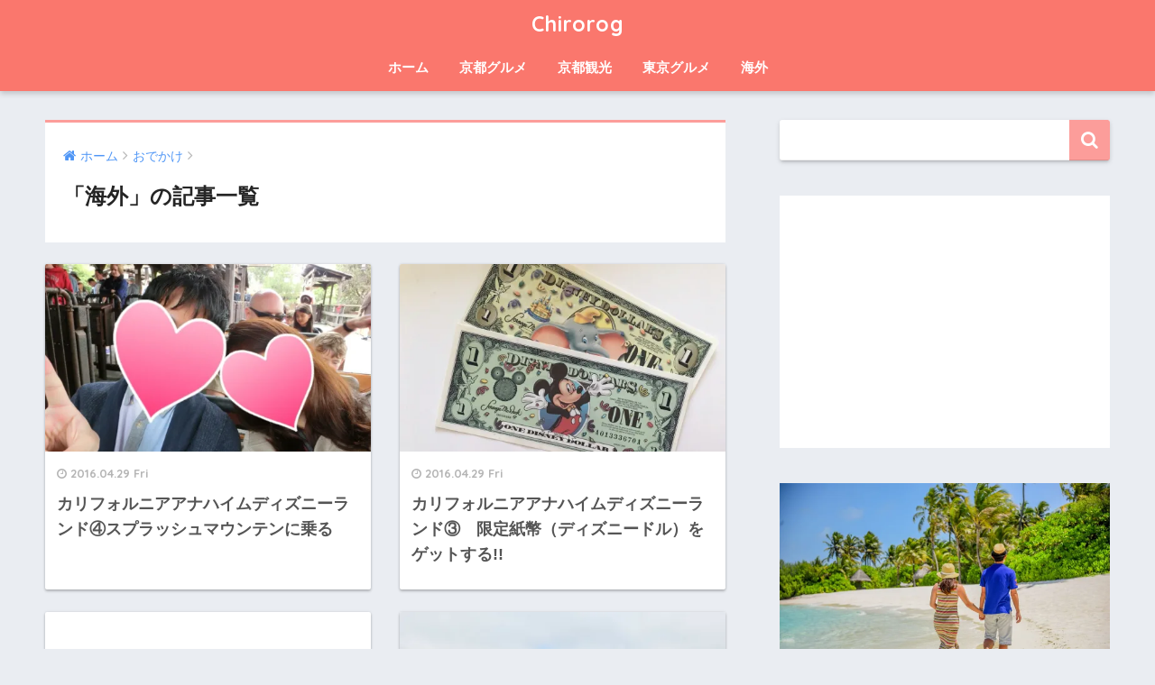

--- FILE ---
content_type: text/html; charset=UTF-8
request_url: https://chiroro.tokyo/archives/category/travel/overseas/page/2/
body_size: 12396
content:
<!doctype html>
<!--[if lt IE 7]><html lang="ja" class="no-js lt-ie9 lt-ie8 lt-ie7"><![endif]-->
<!--[if (IE 7)&!(IEMobile)]><html lang="ja" class="no-js lt-ie9 lt-ie8"><![endif]-->
<!--[if (IE 8)&!(IEMobile)]><html lang="ja" class="no-js lt-ie9"><![endif]-->
<!--[if gt IE 8]><!--> <html lang="ja" class="no-js"><!--<![endif]-->
	<head>
		<meta charset="utf-8">
		<meta http-equiv="X-UA-Compatible" content="IE=edge">
		<meta name="HandheldFriendly" content="True">
		<meta name="MobileOptimized" content="320">
		<meta name="viewport" content="width=device-width, initial-scale=1 ,viewport-fit=cover"/>
		<meta name="msapplication-TileColor" content="#fc9d9a">
        <meta name="theme-color" content="#fc9d9a">
		<link rel="pingback" href="https://chiroro.tokyo/wp/xmlrpc.php">
		<title>「海外」の記事一覧 | ページ 2 | Chirorog</title>
<link rel='dns-prefetch' href='//s0.wp.com' />
<link rel='dns-prefetch' href='//secure.gravatar.com' />
<link rel='dns-prefetch' href='//ajax.googleapis.com' />
<link rel='dns-prefetch' href='//fonts.googleapis.com' />
<link rel='dns-prefetch' href='//s.w.org' />
<link rel="alternate" type="application/rss+xml" title="Chirorog &raquo; フィード" href="https://chiroro.tokyo/feed/" />
<link rel="alternate" type="application/rss+xml" title="Chirorog &raquo; コメントフィード" href="https://chiroro.tokyo/comments/feed/" />
		<script type="text/javascript">
			window._wpemojiSettings = {"baseUrl":"https:\/\/s.w.org\/images\/core\/emoji\/11\/72x72\/","ext":".png","svgUrl":"https:\/\/s.w.org\/images\/core\/emoji\/11\/svg\/","svgExt":".svg","source":{"concatemoji":"https:\/\/chiroro.tokyo\/wp\/wp-includes\/js\/wp-emoji-release.min.js"}};
			!function(e,a,t){var n,r,o,i=a.createElement("canvas"),p=i.getContext&&i.getContext("2d");function s(e,t){var a=String.fromCharCode;p.clearRect(0,0,i.width,i.height),p.fillText(a.apply(this,e),0,0);e=i.toDataURL();return p.clearRect(0,0,i.width,i.height),p.fillText(a.apply(this,t),0,0),e===i.toDataURL()}function c(e){var t=a.createElement("script");t.src=e,t.defer=t.type="text/javascript",a.getElementsByTagName("head")[0].appendChild(t)}for(o=Array("flag","emoji"),t.supports={everything:!0,everythingExceptFlag:!0},r=0;r<o.length;r++)t.supports[o[r]]=function(e){if(!p||!p.fillText)return!1;switch(p.textBaseline="top",p.font="600 32px Arial",e){case"flag":return s([55356,56826,55356,56819],[55356,56826,8203,55356,56819])?!1:!s([55356,57332,56128,56423,56128,56418,56128,56421,56128,56430,56128,56423,56128,56447],[55356,57332,8203,56128,56423,8203,56128,56418,8203,56128,56421,8203,56128,56430,8203,56128,56423,8203,56128,56447]);case"emoji":return!s([55358,56760,9792,65039],[55358,56760,8203,9792,65039])}return!1}(o[r]),t.supports.everything=t.supports.everything&&t.supports[o[r]],"flag"!==o[r]&&(t.supports.everythingExceptFlag=t.supports.everythingExceptFlag&&t.supports[o[r]]);t.supports.everythingExceptFlag=t.supports.everythingExceptFlag&&!t.supports.flag,t.DOMReady=!1,t.readyCallback=function(){t.DOMReady=!0},t.supports.everything||(n=function(){t.readyCallback()},a.addEventListener?(a.addEventListener("DOMContentLoaded",n,!1),e.addEventListener("load",n,!1)):(e.attachEvent("onload",n),a.attachEvent("onreadystatechange",function(){"complete"===a.readyState&&t.readyCallback()})),(n=t.source||{}).concatemoji?c(n.concatemoji):n.wpemoji&&n.twemoji&&(c(n.twemoji),c(n.wpemoji)))}(window,document,window._wpemojiSettings);
		</script>
		<style type="text/css">
img.wp-smiley,
img.emoji {
	display: inline !important;
	border: none !important;
	box-shadow: none !important;
	height: 1em !important;
	width: 1em !important;
	margin: 0 .07em !important;
	vertical-align: -0.1em !important;
	background: none !important;
	padding: 0 !important;
}
</style>
<link rel='stylesheet' id='sng-stylesheet-css'  href='https://chiroro.tokyo/wp/wp-content/themes/sango-theme/style.css?ver141' type='text/css' media='all' />
<link rel='stylesheet' id='sng-option-css'  href='https://chiroro.tokyo/wp/wp-content/themes/sango-theme/entry-option.css?ver141' type='text/css' media='all' />
<link rel='stylesheet' id='child-style-css'  href='https://chiroro.tokyo/wp/wp-content/themes/sango-theme-child/style.css' type='text/css' media='all' />
<link rel='stylesheet' id='wp-associate-post-r2-css'  href='https://chiroro.tokyo/wp/wp-content/themes/sango-theme-child/wpap-sango.css' type='text/css' media='all' />
<link rel='stylesheet' id='sng-googlefonts-css'  href='//fonts.googleapis.com/css?family=Quicksand%3A500%2C700' type='text/css' media='all' />
<link rel='stylesheet' id='sng-fontawesome-css'  href='https://chiroro.tokyo/wp/wp-content/themes/sango-theme/library/fontawesome/css/font-awesome.min.css' type='text/css' media='all' />
<link rel='stylesheet' id='ripple-style-css'  href='https://chiroro.tokyo/wp/wp-content/themes/sango-theme/library/ripple/rippler.min.css' type='text/css' media='all' />
<link rel='stylesheet' id='jetpack_css-css'  href='https://chiroro.tokyo/wp/wp-content/plugins/jetpack/css/jetpack.css' type='text/css' media='all' />
<script type='text/javascript' src='https://ajax.googleapis.com/ajax/libs/jquery/2.2.4/jquery.min.js'></script>
<script type='text/javascript'>
/* <![CDATA[ */
var wpp_params = {"sampling_active":"0","sampling_rate":"100","ajax_url":"https:\/\/chiroro.tokyo\/wp-json\/wordpress-popular-posts\/v1\/popular-posts","ID":"","token":"35b4dc0141","debug":""};
/* ]]> */
</script>
<script type='text/javascript' src='https://chiroro.tokyo/wp/wp-content/plugins/wordpress-popular-posts/assets/js/wpp-5.0.0.min.js'></script>
<script type='text/javascript' src='https://chiroro.tokyo/wp/wp-content/themes/sango-theme/library/js/modernizr.custom.min.js'></script>
<link rel='https://api.w.org/' href='https://chiroro.tokyo/wp-json/' />
<link rel="EditURI" type="application/rsd+xml" title="RSD" href="https://chiroro.tokyo/wp/xmlrpc.php?rsd" />
        <!-- YOUR ADSENSE CODE -->
        <script async src="//pagead2.googlesyndication.com/pagead/js/adsbygoogle.js"></script>
<script>
     (adsbygoogle = window.adsbygoogle || []).push({
          google_ad_client: "ca-pub-2705327979579397",
          enable_page_level_ads: true
     });
</script>
<link rel='dns-prefetch' href='//v0.wordpress.com'/>
<link rel='dns-prefetch' href='//i0.wp.com'/>
<link rel='dns-prefetch' href='//i1.wp.com'/>
<link rel='dns-prefetch' href='//i2.wp.com'/>
<link rel='dns-prefetch' href='//jetpack.wordpress.com'/>
<link rel='dns-prefetch' href='//s0.wp.com'/>
<link rel='dns-prefetch' href='//s1.wp.com'/>
<link rel='dns-prefetch' href='//s2.wp.com'/>
<link rel='dns-prefetch' href='//public-api.wordpress.com'/>
<link rel='dns-prefetch' href='//0.gravatar.com'/>
<link rel='dns-prefetch' href='//1.gravatar.com'/>
<link rel='dns-prefetch' href='//2.gravatar.com'/>
<style type='text/css'>img#wpstats{display:none}</style><meta name="robots" content="noindex,follow" /><meta property="og:title" content="「海外」の記事一覧" />
<meta property="og:description" content="Chirorogの「海外」についての投稿一覧です。" />
<meta property="og:type" content="article" />
<meta property="og:url" content="https://chiroro.tokyo/archives/category/travel/overseas/" />
<meta property="og:image" content="" />
<meta property="og:site_name" content="Chirorog" />
<meta name="twitter:card" content="summary_large_image" />
<script type="text/javascript" language="javascript">
    var vc_pid = "886943557";
</script><script type="text/javascript" src="//aml.valuecommerce.com/vcdal.js" async></script><script>
  (function(i,s,o,g,r,a,m){i['GoogleAnalyticsObject']=r;i[r]=i[r]||function(){
  (i[r].q=i[r].q||[]).push(arguments)},i[r].l=1*new Date();a=s.createElement(o),
  m=s.getElementsByTagName(o)[0];a.async=1;a.src=g;m.parentNode.insertBefore(a,m)
  })(window,document,'script','//www.google-analytics.com/analytics.js','ga');
  ga('create', 'UA-77453616-3', 'auto');
  ga('send', 'pageview');
</script>
<link rel="icon" href="https://i2.wp.com/chiroro.tokyo/wp/wp-content/uploads/2017/10/cropped-Image_f5cab95.jpg?fit=32%2C32&#038;ssl=1" sizes="32x32" />
<link rel="icon" href="https://i2.wp.com/chiroro.tokyo/wp/wp-content/uploads/2017/10/cropped-Image_f5cab95.jpg?fit=192%2C192&#038;ssl=1" sizes="192x192" />
<link rel="apple-touch-icon-precomposed" href="https://i2.wp.com/chiroro.tokyo/wp/wp-content/uploads/2017/10/cropped-Image_f5cab95.jpg?fit=180%2C180&#038;ssl=1" />
<meta name="msapplication-TileImage" content="https://i2.wp.com/chiroro.tokyo/wp/wp-content/uploads/2017/10/cropped-Image_f5cab95.jpg?fit=270%2C270&#038;ssl=1" />
<style>
a {color: #4f96f6;}
.main-c {color: #fc9d9a;}
.main-bc {background-color: #fc9d9a;}
.main-bdr,#inner-content .main-bdr {border-color:  #fc9d9a;}
.pastel-bc , #inner-content .pastel-bc {background-color: #fc9d9a;}
.accent-c {color: #ffb36b;}
.accent-bc {background-color: #ffb36b;}
.header,#footer-menu,.drawer__title {background-color: #fa776d;}
#logo a {color: #FFF;}
.desktop-nav li a , .mobile-nav li a, #footer-menu a ,.copyright, #drawer__open,.drawer__title {color: #FFF;}
.drawer__title .close span, .drawer__title .close span:before {background: #FFF;}
.desktop-nav li:after {background: #FFF;}
.mobile-nav .current-menu-item {border-bottom-color: #FFF;}
.widgettitle {color: #ffffff;background-color:#f9cdad;}
.footer {background-color: #e0e4eb;}
.footer, .footer a, .footer .widget ul li a {color: #3c3c3c;}
#toc_container .toc_title, #footer_menu .raised, .pagination a, .pagination span, #reply-title:before , .entry-content blockquote:before ,.main-c-before li:before ,.main-c-b:before{color: #fc9d9a;}
#searchsubmit, #toc_container .toc_title:before, .cat-name, .pre_tag > span, .pagination .current, #submit ,.withtag_list > span,.main-bc-before li:before {background-color: #fc9d9a;}
#toc_container, h3 ,.li-mainbdr ul,.li-mainbdr ol {border-color: #fc9d9a;}
.search-title .fa-search ,.acc-bc-before li:before {background: #ffb36b;}
.li-accentbdr ul, .li-accentbdr ol {border-color: #ffb36b;}
.pagination a:hover ,.li-pastelbc ul, .li-pastelbc ol {background: #fc9d9a;}
body {font-size: 100%;}
@media only screen and (min-width: 481px) {
body {font-size: 100%;}
}
@media only screen and (min-width: 1030px) {
body {font-size: 100%;}
}
.totop {background: #5ba9f7;}
.header-info a {color: #FFF; background: linear-gradient(95deg,#738bff,#85e3ec);}
.fixed-menu ul {background: #FFF;}
.fixed-menu a {color: #a2a7ab;}
.fixed-menu .current-menu-item a , .fixed-menu ul li a.active {color: #6bb6ff;}
.post-tab {background: #FFF;} .post-tab>div {color: #a7a7a7} .post-tab > div.tab-active{background: linear-gradient(45deg,#bdb9ff,#67b8ff)}
</style>
	</head>
	<body class="archive paged category category-overseas category-158 paged-2 category-paged-2">
<!--
<img src="https://www.repohappy.com/users/verify_blog?token=5c284aaa-c1b4-40b1-b37f-2744ac1e042d">
-->
		<div id="container">
			<header class="header header--center">
								<div id="inner-header" class="wrap cf">
										<p id="logo" class="h1 dfont">
						<a href="https://chiroro.tokyo">Chirorog</a>
					</p>
					<nav class="desktop-nav clearfix"><ul id="menu-%e3%82%b0%e3%83%ad%e3%83%bc%e3%83%90%e3%83%ab%e3%83%a1%e3%83%8b%e3%83%a5%e3%83%bc" class="menu"><li id="menu-item-13" class="menu-item menu-item-type-custom menu-item-object-custom menu-item-home menu-item-13"><a href="https://chiroro.tokyo">ホーム</a></li>
<li id="menu-item-2307" class="menu-item menu-item-type-taxonomy menu-item-object-category menu-item-2307"><a href="https://chiroro.tokyo/archives/category/travel/kyoto-gourmet/">京都グルメ</a></li>
<li id="menu-item-2308" class="menu-item menu-item-type-taxonomy menu-item-object-category menu-item-2308"><a href="https://chiroro.tokyo/archives/category/travel/kyoto-trip/">京都観光</a></li>
<li id="menu-item-2511" class="menu-item menu-item-type-taxonomy menu-item-object-category menu-item-2511"><a href="https://chiroro.tokyo/archives/category/travel/tokyo-gourmet/">東京グルメ</a></li>
<li id="menu-item-2512" class="menu-item menu-item-type-taxonomy menu-item-object-category current-menu-item menu-item-2512"><a href="https://chiroro.tokyo/archives/category/travel/overseas/">海外</a></li>
</ul></nav>				</div>
							</header>
				<div id="content">
		<div id="inner-content" class="wrap cf">
			<main id="main" class="m-all t-2of3 d-5of7 cf" role="main">
				<div id="archive_header" class="main-bdr">
	<nav id="breadcrumb"><ul itemscope itemtype="http://schema.org/BreadcrumbList"><li itemprop="itemListElement" itemscope itemtype="http://schema.org/ListItem"><a href="https://chiroro.tokyo" itemprop="item"><span itemprop="name">ホーム</span></a><meta itemprop="position" content="1" /></li><li itemprop="itemListElement" itemscope itemtype="http://schema.org/ListItem"><a href="https://chiroro.tokyo/archives/category/travel/" itemprop="item"><span itemprop="name">おでかけ</span></a><meta itemprop="position" content="2" /></li></ul></nav>			<h1>「海外」の記事一覧</h1>
		</div>		<div class="cardtype cf">
												    <article class="cardtype__article">
        <a class="cardtype__link" href="https://chiroro.tokyo/archives/anaheim-disney-land-4/">
          <p class="cardtype__img">
            <img src="https://i0.wp.com/chiroro.tokyo/wp/wp-content/uploads/2017/10/424238f6ed.jpg?resize=520%2C300&ssl=1" alt="カリフォルニアアナハイムディズニーランド④スプラッシュマウンテンに乗る">
          </p>
          <div class="cardtype__article-info">
                        <time class="updated entry-time dfont" datetime="2016-04-29">2016.04.29 Fri</time>
                        <h2>カリフォルニアアナハイムディズニーランド④スプラッシュマウンテンに乗る</h2>
          </div>
        </a>
            </article>
									    <article class="cardtype__article">
        <a class="cardtype__link" href="https://chiroro.tokyo/archives/anaheim-disney-land-3/">
          <p class="cardtype__img">
            <img src="https://i1.wp.com/chiroro.tokyo/wp/wp-content/uploads/2017/10/f8f88f466c.jpg?resize=520%2C300&ssl=1" alt="カリフォルニアアナハイムディズニーランド③　限定紙幣（ディズニードル）をゲットする!!">
          </p>
          <div class="cardtype__article-info">
                        <time class="updated entry-time dfont" datetime="2016-04-29">2016.04.29 Fri</time>
                        <h2>カリフォルニアアナハイムディズニーランド③　限定紙幣（ディズニードル）をゲットする!!</h2>
          </div>
        </a>
            </article>
									<article class="cardtype__article">
				<script async src="//pagead2.googlesyndication.com/pagead/js/adsbygoogle.js"></script>
				<ins class="adsbygoogle"
					 style="display:block"
					 data-ad-format="fluid"
					 data-ad-layout-key="-7g+f1-1m-4h+ec"
					 data-ad-client="ca-pub-2705327979579397"
					 data-ad-slot="1588743332"></ins>
				<script>
					 (adsbygoogle = window.adsbygoogle || []).push({});
				</script>
			</article>
						    <article class="cardtype__article">
        <a class="cardtype__link" href="https://chiroro.tokyo/archives/anaheim-disney-land-2/">
          <p class="cardtype__img">
            <img src="https://i2.wp.com/chiroro.tokyo/wp/wp-content/uploads/2017/10/baba38188a.jpg?resize=520%2C300&ssl=1" alt="カリフォルニアアナハイムディズニーランド②　ディズニーランドに入場する!!">
          </p>
          <div class="cardtype__article-info">
                        <time class="updated entry-time dfont" datetime="2016-04-29">2016.04.29 Fri</time>
                        <h2>カリフォルニアアナハイムディズニーランド②　ディズニーランドに入場する!!</h2>
          </div>
        </a>
            </article>
									    <article class="cardtype__article">
        <a class="cardtype__link" href="https://chiroro.tokyo/archives/anaheim-disney-land-1/">
          <p class="cardtype__img">
            <img src="https://i1.wp.com/chiroro.tokyo/wp/wp-content/uploads/2017/10/8f8fbf045e.jpg?resize=520%2C300&ssl=1" alt="アナハイムディズニーランド① シェラトン・パークホテル・アナハイムリゾートに宿泊!!">
          </p>
          <div class="cardtype__article-info">
                        <time class="updated entry-time dfont" datetime="2016-04-29">2016.04.29 Fri</time>
                        <h2>アナハイムディズニーランド① シェラトン・パークホテル・アナハイムリゾートに宿泊!!</h2>
          </div>
        </a>
            </article>
					</div>
<nav class="pagination dfont"><ul class='page-numbers'>
	<li><a class="prev page-numbers" href="https://chiroro.tokyo/archives/category/travel/overseas/"><i class="fa fa-chevron-left"></i></a></li>
	<li><a class='page-numbers' href='https://chiroro.tokyo/archives/category/travel/overseas/'>1</a></li>
	<li><span aria-current='page' class='page-numbers current'>2</span></li>
</ul>
</nav>			</main>
				<div id="sidebar1" class="sidebar m-all t-1of3 d-2of7 last-col cf" role="complementary">
	<aside>
		<div class="insidesp">
			<div id="notfix">
				<div id="search-2" class="widget widget_search"><form role="search" method="get" id="searchform" class="searchform" action="https://chiroro.tokyo/">
    <div>
        <input type="search" id="s" name="s" value="" />
        <button type="submit" id="searchsubmit" ><i class="fa fa-search"></i></button>
    </div>
</form></div><div id="custom_html-14" class="widget_text widget widget_custom_html"><div class="textwidget custom-html-widget"><script async src="//pagead2.googlesyndication.com/pagead/js/adsbygoogle.js"></script>
<!-- サードバー上（おでかけ） -->
<ins class="adsbygoogle"
     style="display:block"
     data-ad-client="ca-pub-2705327979579397"
     data-ad-slot="5121653682"
     data-ad-format="auto"
     data-full-width-responsive="true"></ins>
<script>
(adsbygoogle = window.adsbygoogle || []).push({});
</script></div></div><div id="custom_html-10" class="widget_text widget widget_custom_html"><div class="textwidget custom-html-widget"><div class="yourprofile">
<p class="profile-background"><img src="https://i2.wp.com/chiroro.tokyo/wp/wp-content/uploads/2017/10/c8c8930c75.jpg?w=680&#038;ssl=1" data-recalc-dims="1" /></p>
<p class="profile-img"><img src="https://i2.wp.com/chiroro.tokyo/wp/wp-content/uploads/2018/04/IMG-4399.png?w=680&#038;ssl=1" data-recalc-dims="1" /></p>
<p class="yourname dfont">chi_roro</p>

</div>
<div class="profile-content">

東京OL→京都で主婦！！<br>
東京都出身の平成生まれのアラサー。<br>
絶賛子育て中。<br>
皆さんが今週末どこ行こうかなと<br>
お出かけが少しでも楽しくなればと思いレポしてます♪<br>
子育てやライフハックに関しても情報発信していきたいと思っています♪<br>
</div>
<div class="center"><p>			<a href="https://chiroro.tokyo/profile/" class="btn raised main-bc strong rippler rippler-default">プロフィール</a></p></div>
<ul class="profile-sns dfont">
<li><a href="https://twitter.com/chi_roro_twi"  target="_blank" rel="nofollow" ><i class="fa fa-twitter"></i></a></li>
<li><a href="https://www.facebook.com/chiroroblog" target="_blank" rel="nofollow"><i class="fa fa-facebook"></i></a></li>
<li><a href="https://www.instagram.com/chi_roro_blog" target="_blank" rel="nofollow"><i class="fa fa-instagram" ></i></a></li>
<li><a href="https://www.youtube.com/channel/UC1RTGXa8j_qKFuHo9eQCc_g" target="_blank" rel="nofollow"><i class="fa fa-youtube" ></i></a></li>
</ul></div></div><div id="categories-2" class="widget widget_categories"><h4 class="widgettitle dfont">カテゴリー</h4>		<ul>
	<li class="cat-item cat-item-1262 current-cat-parent current-cat-ancestor"><a href="https://chiroro.tokyo/archives/category/travel/" >おでかけ <span class="entry-count dfont">341</span></a>
<ul class='children'>
	<li class="cat-item cat-item-6"><a href="https://chiroro.tokyo/archives/category/travel/kyoto-gourmet/" >京都グルメ <span class="entry-count dfont">157</span></a>
</li>
	<li class="cat-item cat-item-7"><a href="https://chiroro.tokyo/archives/category/travel/kyoto-trip/" >京都観光 <span class="entry-count dfont">61</span></a>
</li>
	<li class="cat-item cat-item-1263"><a href="https://chiroro.tokyo/archives/category/travel/japan/" >国内（東京・京都以外） <span class="entry-count dfont">25</span></a>
</li>
	<li class="cat-item cat-item-9"><a href="https://chiroro.tokyo/archives/category/travel/tokyo-gourmet/" >東京グルメ <span class="entry-count dfont">71</span></a>
</li>
	<li class="cat-item cat-item-10"><a href="https://chiroro.tokyo/archives/category/travel/tokyo-trip/" >東京観光 <span class="entry-count dfont">15</span></a>
</li>
	<li class="cat-item cat-item-158 current-cat"><a href="https://chiroro.tokyo/archives/category/travel/overseas/" >海外 <span class="entry-count dfont">14</span></a>
</li>
</ul>
</li>
	<li class="cat-item cat-item-1969"><a href="https://chiroro.tokyo/archives/category/prince-hotel/" >プリンス系列挙式特典 <span class="entry-count dfont">24</span></a>
</li>
	<li class="cat-item cat-item-1722"><a href="https://chiroro.tokyo/archives/category/review/" >レビュー <span class="entry-count dfont">86</span></a>
<ul class='children'>
	<li class="cat-item cat-item-1314"><a href="https://chiroro.tokyo/archives/category/review/cool-item/" >お洒落アイテム <span class="entry-count dfont">41</span></a>
</li>
	<li class="cat-item cat-item-1434"><a href="https://chiroro.tokyo/archives/category/review/lifehack/" >ライフハック <span class="entry-count dfont">32</span></a>
</li>
	<li class="cat-item cat-item-1688"><a href="https://chiroro.tokyo/archives/category/review/food/" >食べ物 <span class="entry-count dfont">13</span></a>
</li>
</ul>
</li>
	<li class="cat-item cat-item-2180"><a href="https://chiroro.tokyo/archives/category/kids/" >子育て <span class="entry-count dfont">96</span></a>
<ul class='children'>
	<li class="cat-item cat-item-2010"><a href="https://chiroro.tokyo/archives/category/kids/maternity-prepare/" >妊娠・出産 <span class="entry-count dfont">46</span></a>
</li>
	<li class="cat-item cat-item-2104"><a href="https://chiroro.tokyo/archives/category/kids/kosodate/" >子育て <span class="entry-count dfont">55</span></a>
</li>
</ul>
</li>
	<li class="cat-item cat-item-1313"><a href="https://chiroro.tokyo/archives/category/investment/" >投資・節約 <span class="entry-count dfont">85</span></a>
<ul class='children'>
	<li class="cat-item cat-item-1577"><a href="https://chiroro.tokyo/archives/category/investment/furusato-tax/" >ふるさと納税 <span class="entry-count dfont">34</span></a>
</li>
	<li class="cat-item cat-item-1264"><a href="https://chiroro.tokyo/archives/category/investment/kabunushi-yutai/" >株主優待 <span class="entry-count dfont">51</span></a>
</li>
</ul>
</li>
	<li class="cat-item cat-item-2179"><a href="https://chiroro.tokyo/archives/category/marriage/" >結婚 <span class="entry-count dfont">99</span></a>
<ul class='children'>
	<li class="cat-item cat-item-1723"><a href="https://chiroro.tokyo/archives/category/marriage/honeymoon/" >新婚旅行 <span class="entry-count dfont">40</span></a>
</li>
	<li class="cat-item cat-item-1745"><a href="https://chiroro.tokyo/archives/category/marriage/wedding/" >結婚式準備 <span class="entry-count dfont">56</span></a>
</li>
	<li class="cat-item cat-item-1999"><a href="https://chiroro.tokyo/archives/category/marriage/marriage-life/" >結婚生活 <span class="entry-count dfont">3</span></a>
</li>
</ul>
</li>
		</ul>
</div><div id="archives-2" class="widget widget_archive"><h4 class="widgettitle dfont">アーカイブ</h4>		<label class="screen-reader-text" for="archives-dropdown-2">アーカイブ</label>
		<select id="archives-dropdown-2" name="archive-dropdown" onchange='document.location.href=this.options[this.selectedIndex].value;'>
			
			<option value="">月を選択</option>
				<option value='https://chiroro.tokyo/archives/2023/02/'> 2023年2月 &nbsp;(1)</option>
	<option value='https://chiroro.tokyo/archives/2022/10/'> 2022年10月 &nbsp;(1)</option>
	<option value='https://chiroro.tokyo/archives/2022/09/'> 2022年9月 &nbsp;(1)</option>
	<option value='https://chiroro.tokyo/archives/2022/08/'> 2022年8月 &nbsp;(1)</option>
	<option value='https://chiroro.tokyo/archives/2022/07/'> 2022年7月 &nbsp;(3)</option>
	<option value='https://chiroro.tokyo/archives/2022/05/'> 2022年5月 &nbsp;(1)</option>
	<option value='https://chiroro.tokyo/archives/2022/04/'> 2022年4月 &nbsp;(1)</option>
	<option value='https://chiroro.tokyo/archives/2022/03/'> 2022年3月 &nbsp;(2)</option>
	<option value='https://chiroro.tokyo/archives/2022/01/'> 2022年1月 &nbsp;(2)</option>
	<option value='https://chiroro.tokyo/archives/2021/11/'> 2021年11月 &nbsp;(1)</option>
	<option value='https://chiroro.tokyo/archives/2021/08/'> 2021年8月 &nbsp;(2)</option>
	<option value='https://chiroro.tokyo/archives/2021/07/'> 2021年7月 &nbsp;(4)</option>
	<option value='https://chiroro.tokyo/archives/2021/06/'> 2021年6月 &nbsp;(2)</option>
	<option value='https://chiroro.tokyo/archives/2021/05/'> 2021年5月 &nbsp;(5)</option>
	<option value='https://chiroro.tokyo/archives/2021/04/'> 2021年4月 &nbsp;(5)</option>
	<option value='https://chiroro.tokyo/archives/2021/03/'> 2021年3月 &nbsp;(6)</option>
	<option value='https://chiroro.tokyo/archives/2021/02/'> 2021年2月 &nbsp;(7)</option>
	<option value='https://chiroro.tokyo/archives/2021/01/'> 2021年1月 &nbsp;(7)</option>
	<option value='https://chiroro.tokyo/archives/2020/12/'> 2020年12月 &nbsp;(5)</option>
	<option value='https://chiroro.tokyo/archives/2020/11/'> 2020年11月 &nbsp;(4)</option>
	<option value='https://chiroro.tokyo/archives/2020/10/'> 2020年10月 &nbsp;(5)</option>
	<option value='https://chiroro.tokyo/archives/2020/09/'> 2020年9月 &nbsp;(3)</option>
	<option value='https://chiroro.tokyo/archives/2020/08/'> 2020年8月 &nbsp;(1)</option>
	<option value='https://chiroro.tokyo/archives/2020/07/'> 2020年7月 &nbsp;(4)</option>
	<option value='https://chiroro.tokyo/archives/2020/06/'> 2020年6月 &nbsp;(3)</option>
	<option value='https://chiroro.tokyo/archives/2020/05/'> 2020年5月 &nbsp;(2)</option>
	<option value='https://chiroro.tokyo/archives/2020/04/'> 2020年4月 &nbsp;(6)</option>
	<option value='https://chiroro.tokyo/archives/2020/03/'> 2020年3月 &nbsp;(6)</option>
	<option value='https://chiroro.tokyo/archives/2020/02/'> 2020年2月 &nbsp;(5)</option>
	<option value='https://chiroro.tokyo/archives/2020/01/'> 2020年1月 &nbsp;(3)</option>
	<option value='https://chiroro.tokyo/archives/2019/12/'> 2019年12月 &nbsp;(3)</option>
	<option value='https://chiroro.tokyo/archives/2019/11/'> 2019年11月 &nbsp;(4)</option>
	<option value='https://chiroro.tokyo/archives/2019/10/'> 2019年10月 &nbsp;(6)</option>
	<option value='https://chiroro.tokyo/archives/2019/09/'> 2019年9月 &nbsp;(9)</option>
	<option value='https://chiroro.tokyo/archives/2019/08/'> 2019年8月 &nbsp;(8)</option>
	<option value='https://chiroro.tokyo/archives/2019/07/'> 2019年7月 &nbsp;(3)</option>
	<option value='https://chiroro.tokyo/archives/2019/06/'> 2019年6月 &nbsp;(10)</option>
	<option value='https://chiroro.tokyo/archives/2019/05/'> 2019年5月 &nbsp;(7)</option>
	<option value='https://chiroro.tokyo/archives/2019/04/'> 2019年4月 &nbsp;(6)</option>
	<option value='https://chiroro.tokyo/archives/2019/03/'> 2019年3月 &nbsp;(8)</option>
	<option value='https://chiroro.tokyo/archives/2019/02/'> 2019年2月 &nbsp;(3)</option>
	<option value='https://chiroro.tokyo/archives/2019/01/'> 2019年1月 &nbsp;(1)</option>
	<option value='https://chiroro.tokyo/archives/2018/12/'> 2018年12月 &nbsp;(6)</option>
	<option value='https://chiroro.tokyo/archives/2018/11/'> 2018年11月 &nbsp;(7)</option>
	<option value='https://chiroro.tokyo/archives/2018/10/'> 2018年10月 &nbsp;(19)</option>
	<option value='https://chiroro.tokyo/archives/2018/09/'> 2018年9月 &nbsp;(13)</option>
	<option value='https://chiroro.tokyo/archives/2018/08/'> 2018年8月 &nbsp;(10)</option>
	<option value='https://chiroro.tokyo/archives/2018/07/'> 2018年7月 &nbsp;(17)</option>
	<option value='https://chiroro.tokyo/archives/2018/06/'> 2018年6月 &nbsp;(14)</option>
	<option value='https://chiroro.tokyo/archives/2018/05/'> 2018年5月 &nbsp;(14)</option>
	<option value='https://chiroro.tokyo/archives/2018/04/'> 2018年4月 &nbsp;(26)</option>
	<option value='https://chiroro.tokyo/archives/2018/03/'> 2018年3月 &nbsp;(22)</option>
	<option value='https://chiroro.tokyo/archives/2018/02/'> 2018年2月 &nbsp;(23)</option>
	<option value='https://chiroro.tokyo/archives/2018/01/'> 2018年1月 &nbsp;(15)</option>
	<option value='https://chiroro.tokyo/archives/2017/12/'> 2017年12月 &nbsp;(13)</option>
	<option value='https://chiroro.tokyo/archives/2017/11/'> 2017年11月 &nbsp;(14)</option>
	<option value='https://chiroro.tokyo/archives/2017/10/'> 2017年10月 &nbsp;(18)</option>
	<option value='https://chiroro.tokyo/archives/2017/09/'> 2017年9月 &nbsp;(9)</option>
	<option value='https://chiroro.tokyo/archives/2017/08/'> 2017年8月 &nbsp;(16)</option>
	<option value='https://chiroro.tokyo/archives/2017/07/'> 2017年7月 &nbsp;(18)</option>
	<option value='https://chiroro.tokyo/archives/2017/06/'> 2017年6月 &nbsp;(13)</option>
	<option value='https://chiroro.tokyo/archives/2017/05/'> 2017年5月 &nbsp;(18)</option>
	<option value='https://chiroro.tokyo/archives/2017/04/'> 2017年4月 &nbsp;(13)</option>
	<option value='https://chiroro.tokyo/archives/2017/03/'> 2017年3月 &nbsp;(15)</option>
	<option value='https://chiroro.tokyo/archives/2017/02/'> 2017年2月 &nbsp;(15)</option>
	<option value='https://chiroro.tokyo/archives/2017/01/'> 2017年1月 &nbsp;(20)</option>
	<option value='https://chiroro.tokyo/archives/2016/12/'> 2016年12月 &nbsp;(14)</option>
	<option value='https://chiroro.tokyo/archives/2016/11/'> 2016年11月 &nbsp;(10)</option>
	<option value='https://chiroro.tokyo/archives/2016/10/'> 2016年10月 &nbsp;(37)</option>
	<option value='https://chiroro.tokyo/archives/2016/09/'> 2016年9月 &nbsp;(19)</option>
	<option value='https://chiroro.tokyo/archives/2016/08/'> 2016年8月 &nbsp;(15)</option>
	<option value='https://chiroro.tokyo/archives/2016/07/'> 2016年7月 &nbsp;(21)</option>
	<option value='https://chiroro.tokyo/archives/2016/06/'> 2016年6月 &nbsp;(22)</option>
	<option value='https://chiroro.tokyo/archives/2016/05/'> 2016年5月 &nbsp;(28)</option>
	<option value='https://chiroro.tokyo/archives/2016/04/'> 2016年4月 &nbsp;(16)</option>
	<option value='https://chiroro.tokyo/archives/2016/03/'> 2016年3月 &nbsp;(3)</option>
	<option value='https://chiroro.tokyo/archives/2016/02/'> 2016年2月 &nbsp;(1)</option>
	<option value='https://chiroro.tokyo/archives/2016/01/'> 2016年1月 &nbsp;(2)</option>
	<option value='https://chiroro.tokyo/archives/2015/05/'> 2015年5月 &nbsp;(1)</option>

		</select>
		</div><div id="custom_html-15" class="widget_text widget widget_custom_html"><div class="textwidget custom-html-widget"><script type="text/javascript">rakuten_design="slide";rakuten_affiliateId="15b96dad.67040aa4.15b96dae.379b0d75";rakuten_items="tra-ctsmatch";rakuten_genreId="0";rakuten_size="200x600";rakuten_target="_blank";rakuten_theme="gray";rakuten_border="off";rakuten_auto_mode="on";rakuten_genre_title="off";rakuten_recommend="on";rakuten_ts="1534398007051";</script><script type="text/javascript" src="https://xml.affiliate.rakuten.co.jp/widget/js/rakuten_widget_travel.js"></script></div></div>			</div>
					</div>
	</aside>
	</div>
		</div>
	</div>
			<footer class="footer">
									<div id="inner-footer" class="wrap cf">
						<a href="#container" class="fab-btn accent-bc" rel="nofollow">
							<i class="fa fa-angle-up"></i>
						</a>
						<div class="fblock first">
							
<div class="ft_widget widget popular-posts">
<h4 class="ft_title">Popular Posts</h4>
<!-- WordPress Popular Posts -->

<ul class="my-widget show_num">
<li><a href="https://chiroro.tokyo/archives/kyoto-gion-awomb/"> <figure class="my-widget__img"><img width="160" height="160" data-img-src="https://i1.wp.com/chiroro.tokyo/wp/wp-content/uploads/2017/10/e1e15f4193.jpg?resize=160%2C160&amp;ssl=1" class="wpp-thumbnail wpp_featured wpp-lazyload attachment-thumb-160 size-thumb-160 wp-post-image" alt="" data-img-srcset="https://i1.wp.com/chiroro.tokyo/wp/wp-content/uploads/2017/10/e1e15f4193.jpg?resize=100%2C100&amp;ssl=1 100w, https://i1.wp.com/chiroro.tokyo/wp/wp-content/uploads/2017/10/e1e15f4193.jpg?resize=150%2C150&amp;ssl=1 150w, https://i1.wp.com/chiroro.tokyo/wp/wp-content/uploads/2017/10/e1e15f4193.jpg?zoom=2&amp;resize=160%2C160&amp;ssl=1 320w, https://i1.wp.com/chiroro.tokyo/wp/wp-content/uploads/2017/10/e1e15f4193.jpg?zoom=3&amp;resize=160%2C160&amp;ssl=1 480w" sizes="(max-width: 160px) 100vw, 160px" data-attachment-id="2037" data-permalink="https://chiroro.tokyo/archives/kyoto-gion-awomb/e1e15f4193/" data-orig-file="https://i1.wp.com/chiroro.tokyo/wp/wp-content/uploads/2017/10/e1e15f4193.jpg?fit=1136%2C852&amp;ssl=1" data-orig-size="1136,852" data-comments-opened="1" data-image-meta="{&quot;aperture&quot;:&quot;0&quot;,&quot;credit&quot;:&quot;&quot;,&quot;camera&quot;:&quot;&quot;,&quot;caption&quot;:&quot;&quot;,&quot;created_timestamp&quot;:&quot;0&quot;,&quot;copyright&quot;:&quot;&quot;,&quot;focal_length&quot;:&quot;0&quot;,&quot;iso&quot;:&quot;0&quot;,&quot;shutter_speed&quot;:&quot;0&quot;,&quot;title&quot;:&quot;&quot;,&quot;orientation&quot;:&quot;0&quot;}" data-image-title="e1e15f4193" data-image-description="" data-medium-file="https://i1.wp.com/chiroro.tokyo/wp/wp-content/uploads/2017/10/e1e15f4193.jpg?fit=1136%2C852&amp;ssl=1" data-large-file="https://i1.wp.com/chiroro.tokyo/wp/wp-content/uploads/2017/10/e1e15f4193.jpg?fit=1136%2C852&amp;ssl=1" /></figure><div class="my-widget__text">【京都祇園八坂】超人気店AWOMB（アウーム）の新店舗♪「手和え寿司」を楽しむ♪ <span class="dfont views"> </span></div></a></li>
<li><a href="https://chiroro.tokyo/archives/kyotostasion-locker-2/"> <figure class="my-widget__img"><img width="160" height="160" data-img-src="https://i1.wp.com/chiroro.tokyo/wp/wp-content/uploads/2018/09/kyotostasion-coinlocker.png?resize=160%2C160&amp;ssl=1" class="wpp-thumbnail wpp_featured wpp-lazyload attachment-thumb-160 size-thumb-160 wp-post-image" alt="" data-img-srcset="https://i1.wp.com/chiroro.tokyo/wp/wp-content/uploads/2018/09/kyotostasion-coinlocker.png?resize=125%2C125&amp;ssl=1 125w, https://i1.wp.com/chiroro.tokyo/wp/wp-content/uploads/2018/09/kyotostasion-coinlocker.png?resize=160%2C160&amp;ssl=1 160w, https://i1.wp.com/chiroro.tokyo/wp/wp-content/uploads/2018/09/kyotostasion-coinlocker.png?zoom=2&amp;resize=160%2C160&amp;ssl=1 320w, https://i1.wp.com/chiroro.tokyo/wp/wp-content/uploads/2018/09/kyotostasion-coinlocker.png?zoom=3&amp;resize=160%2C160&amp;ssl=1 480w" sizes="(max-width: 160px) 100vw, 160px" data-attachment-id="5967" data-permalink="https://chiroro.tokyo/archives/kyotostasion-locker-2/kyotostasion-coinlocker/" data-orig-file="https://i1.wp.com/chiroro.tokyo/wp/wp-content/uploads/2018/09/kyotostasion-coinlocker.png?fit=680%2C390&amp;ssl=1" data-orig-size="680,390" data-comments-opened="1" data-image-meta="{&quot;aperture&quot;:&quot;0&quot;,&quot;credit&quot;:&quot;&quot;,&quot;camera&quot;:&quot;&quot;,&quot;caption&quot;:&quot;&quot;,&quot;created_timestamp&quot;:&quot;0&quot;,&quot;copyright&quot;:&quot;&quot;,&quot;focal_length&quot;:&quot;0&quot;,&quot;iso&quot;:&quot;0&quot;,&quot;shutter_speed&quot;:&quot;0&quot;,&quot;title&quot;:&quot;&quot;,&quot;orientation&quot;:&quot;0&quot;}" data-image-title="kyotostasion-coinlocker" data-image-description="" data-medium-file="https://i1.wp.com/chiroro.tokyo/wp/wp-content/uploads/2018/09/kyotostasion-coinlocker.png?fit=680%2C390&amp;ssl=1" data-large-file="https://i1.wp.com/chiroro.tokyo/wp/wp-content/uploads/2018/09/kyotostasion-coinlocker.png?fit=680%2C390&amp;ssl=1" /></figure><div class="my-widget__text">【保存版】京都駅での荷物預け方法の完全まとめ！コインロッカー難民にならない方法を教えます！ <span class="dfont views"> </span></div></a></li>
<li><a href="https://chiroro.tokyo/archives/kyotostation-coinlocker-cloak-2/"> <figure class="my-widget__img"><img width="160" height="160" data-img-src="https://i2.wp.com/chiroro.tokyo/wp/wp-content/uploads/2017/05/75971aa13ffcfc035a622623b763f81d_m.jpg?resize=160%2C160&amp;ssl=1" class="wpp-thumbnail wpp_featured wpp-lazyload attachment-thumb-160 size-thumb-160 wp-post-image" alt="" data-img-srcset="https://i2.wp.com/chiroro.tokyo/wp/wp-content/uploads/2017/05/75971aa13ffcfc035a622623b763f81d_m.jpg?resize=100%2C100&amp;ssl=1 100w, https://i2.wp.com/chiroro.tokyo/wp/wp-content/uploads/2017/05/75971aa13ffcfc035a622623b763f81d_m.jpg?resize=150%2C150&amp;ssl=1 150w, https://i2.wp.com/chiroro.tokyo/wp/wp-content/uploads/2017/05/75971aa13ffcfc035a622623b763f81d_m.jpg?zoom=2&amp;resize=160%2C160&amp;ssl=1 320w, https://i2.wp.com/chiroro.tokyo/wp/wp-content/uploads/2017/05/75971aa13ffcfc035a622623b763f81d_m.jpg?zoom=3&amp;resize=160%2C160&amp;ssl=1 480w" sizes="(max-width: 160px) 100vw, 160px" data-attachment-id="2637" data-permalink="https://chiroro.tokyo/archives/kyotostation-coinlocker-cloak-2/75971aa13ffcfc035a622623b763f81d_m/" data-orig-file="https://i2.wp.com/chiroro.tokyo/wp/wp-content/uploads/2017/05/75971aa13ffcfc035a622623b763f81d_m.jpg?fit=1920%2C1440&amp;ssl=1" data-orig-size="1920,1440" data-comments-opened="1" data-image-meta="{&quot;aperture&quot;:&quot;0&quot;,&quot;credit&quot;:&quot;&quot;,&quot;camera&quot;:&quot;&quot;,&quot;caption&quot;:&quot;&quot;,&quot;created_timestamp&quot;:&quot;0&quot;,&quot;copyright&quot;:&quot;&quot;,&quot;focal_length&quot;:&quot;0&quot;,&quot;iso&quot;:&quot;0&quot;,&quot;shutter_speed&quot;:&quot;0&quot;,&quot;title&quot;:&quot;&quot;,&quot;orientation&quot;:&quot;0&quot;}" data-image-title="75971aa13ffcfc035a622623b763f81d_m" data-image-description="" data-medium-file="https://i2.wp.com/chiroro.tokyo/wp/wp-content/uploads/2017/05/75971aa13ffcfc035a622623b763f81d_m.jpg?fit=1920%2C1440&amp;ssl=1" data-large-file="https://i2.wp.com/chiroro.tokyo/wp/wp-content/uploads/2017/05/75971aa13ffcfc035a622623b763f81d_m.jpg?fit=1920%2C1440&amp;ssl=1" /></figure><div class="my-widget__text">知っている人は得をするカモ！無料で預けられる京都駅ロッカー穴場情報in伊勢丹 <span class="dfont views"> </span></div></a></li>
<li><a href="https://chiroro.tokyo/archives/kyotostation-coinlocker-cloak/"> <figure class="my-widget__img"><img width="160" height="160" data-img-src="https://i1.wp.com/chiroro.tokyo/wp/wp-content/uploads/2017/10/20202058d3.jpg?resize=160%2C160&amp;ssl=1" class="wpp-thumbnail wpp_featured wpp-lazyload attachment-thumb-160 size-thumb-160 wp-post-image" alt="" data-img-srcset="https://i1.wp.com/chiroro.tokyo/wp/wp-content/uploads/2017/10/20202058d3.jpg?resize=100%2C100&amp;ssl=1 100w, https://i1.wp.com/chiroro.tokyo/wp/wp-content/uploads/2017/10/20202058d3.jpg?resize=150%2C150&amp;ssl=1 150w, https://i1.wp.com/chiroro.tokyo/wp/wp-content/uploads/2017/10/20202058d3.jpg?zoom=2&amp;resize=160%2C160&amp;ssl=1 320w, https://i1.wp.com/chiroro.tokyo/wp/wp-content/uploads/2017/10/20202058d3.jpg?zoom=3&amp;resize=160%2C160&amp;ssl=1 480w" sizes="(max-width: 160px) 100vw, 160px" data-attachment-id="1392" data-permalink="https://chiroro.tokyo/archives/kyotostation-coinlocker-cloak/20202058d3/" data-orig-file="https://i1.wp.com/chiroro.tokyo/wp/wp-content/uploads/2017/10/20202058d3.jpg?fit=1280%2C961&amp;ssl=1" data-orig-size="1280,961" data-comments-opened="1" data-image-meta="{&quot;aperture&quot;:&quot;0&quot;,&quot;credit&quot;:&quot;&quot;,&quot;camera&quot;:&quot;&quot;,&quot;caption&quot;:&quot;&quot;,&quot;created_timestamp&quot;:&quot;0&quot;,&quot;copyright&quot;:&quot;&quot;,&quot;focal_length&quot;:&quot;0&quot;,&quot;iso&quot;:&quot;0&quot;,&quot;shutter_speed&quot;:&quot;0&quot;,&quot;title&quot;:&quot;&quot;,&quot;orientation&quot;:&quot;0&quot;}" data-image-title="20202058d3" data-image-description="" data-medium-file="https://i1.wp.com/chiroro.tokyo/wp/wp-content/uploads/2017/10/20202058d3.jpg?fit=1280%2C961&amp;ssl=1" data-large-file="https://i1.wp.com/chiroro.tokyo/wp/wp-content/uploads/2017/10/20202058d3.jpg?fit=1280%2C961&amp;ssl=1" /></figure><div class="my-widget__text">[穴場]京都駅でコインロッカー難民からおさらば!!〜手荷物預かりサービス〜 <span class="dfont views"> </span></div></a></li>
<li><a href="https://chiroro.tokyo/archives/kyoto-karasuma-awomb/"> <figure class="my-widget__img"><img width="160" height="160" data-img-src="https://i1.wp.com/chiroro.tokyo/wp/wp-content/uploads/2017/10/83837e160c.jpg?resize=160%2C160&amp;ssl=1" class="wpp-thumbnail wpp_featured wpp-lazyload attachment-thumb-160 size-thumb-160 wp-post-image" alt="" data-img-srcset="https://i1.wp.com/chiroro.tokyo/wp/wp-content/uploads/2017/10/83837e160c.jpg?resize=100%2C100&amp;ssl=1 100w, https://i1.wp.com/chiroro.tokyo/wp/wp-content/uploads/2017/10/83837e160c.jpg?resize=150%2C150&amp;ssl=1 150w, https://i1.wp.com/chiroro.tokyo/wp/wp-content/uploads/2017/10/83837e160c.jpg?zoom=2&amp;resize=160%2C160&amp;ssl=1 320w, https://i1.wp.com/chiroro.tokyo/wp/wp-content/uploads/2017/10/83837e160c.jpg?zoom=3&amp;resize=160%2C160&amp;ssl=1 480w" sizes="(max-width: 160px) 100vw, 160px" data-attachment-id="1181" data-permalink="https://chiroro.tokyo/archives/kyoto-karasuma-awomb/83837e160c/" data-orig-file="https://i1.wp.com/chiroro.tokyo/wp/wp-content/uploads/2017/10/83837e160c.jpg?fit=1280%2C961&amp;ssl=1" data-orig-size="1280,961" data-comments-opened="1" data-image-meta="{&quot;aperture&quot;:&quot;0&quot;,&quot;credit&quot;:&quot;&quot;,&quot;camera&quot;:&quot;&quot;,&quot;caption&quot;:&quot;&quot;,&quot;created_timestamp&quot;:&quot;0&quot;,&quot;copyright&quot;:&quot;&quot;,&quot;focal_length&quot;:&quot;0&quot;,&quot;iso&quot;:&quot;0&quot;,&quot;shutter_speed&quot;:&quot;0&quot;,&quot;title&quot;:&quot;&quot;,&quot;orientation&quot;:&quot;0&quot;}" data-image-title="83837e160c" data-image-description="" data-medium-file="https://i1.wp.com/chiroro.tokyo/wp/wp-content/uploads/2017/10/83837e160c.jpg?fit=1280%2C961&amp;ssl=1" data-large-file="https://i1.wp.com/chiroro.tokyo/wp/wp-content/uploads/2017/10/83837e160c.jpg?fit=1280%2C961&amp;ssl=1" /></figure><div class="my-widget__text">【京都】手織り寿司で超人気AWOMB（アウーム）に行ってきました～ <span class="dfont views"> </span></div></a></li>

</ul>

</div>
						</div>
						<div class="fblock">
							<div class="ft_widget widget widget_recent_entries"><h4 class="ft_title">Recent Posts</h4>              <ul class="my-widget">
                                <li><a href="https://chiroro.tokyo/archives/kosodate-ambulance/"><figure class="my-widget__img"><img width="160" height="160" src="https://i0.wp.com/chiroro.tokyo/wp/wp-content/uploads/2023/02/ambulance.png?resize=160%2C160&amp;ssl=1" class="attachment-thumb-160 size-thumb-160 wp-post-image" alt="" srcset="https://i0.wp.com/chiroro.tokyo/wp/wp-content/uploads/2023/02/ambulance.png?resize=125%2C125&amp;ssl=1 125w, https://i0.wp.com/chiroro.tokyo/wp/wp-content/uploads/2023/02/ambulance.png?resize=160%2C160&amp;ssl=1 160w, https://i0.wp.com/chiroro.tokyo/wp/wp-content/uploads/2023/02/ambulance.png?zoom=2&amp;resize=160%2C160&amp;ssl=1 320w, https://i0.wp.com/chiroro.tokyo/wp/wp-content/uploads/2023/02/ambulance.png?zoom=3&amp;resize=160%2C160&amp;ssl=1 480w" sizes="(max-width: 160px) 100vw, 160px" data-attachment-id="10652" data-permalink="https://chiroro.tokyo/archives/kosodate-ambulance/ambulance/" data-orig-file="https://i0.wp.com/chiroro.tokyo/wp/wp-content/uploads/2023/02/ambulance.png?fit=680%2C390&amp;ssl=1" data-orig-size="680,390" data-comments-opened="1" data-image-meta="{&quot;aperture&quot;:&quot;0&quot;,&quot;credit&quot;:&quot;&quot;,&quot;camera&quot;:&quot;&quot;,&quot;caption&quot;:&quot;&quot;,&quot;created_timestamp&quot;:&quot;0&quot;,&quot;copyright&quot;:&quot;&quot;,&quot;focal_length&quot;:&quot;0&quot;,&quot;iso&quot;:&quot;0&quot;,&quot;shutter_speed&quot;:&quot;0&quot;,&quot;title&quot;:&quot;&quot;,&quot;orientation&quot;:&quot;0&quot;}" data-image-title="ambulance" data-image-description="" data-medium-file="https://i0.wp.com/chiroro.tokyo/wp/wp-content/uploads/2023/02/ambulance.png?fit=680%2C390&amp;ssl=1" data-large-file="https://i0.wp.com/chiroro.tokyo/wp/wp-content/uploads/2023/02/ambulance.png?fit=680%2C390&amp;ssl=1" /></figure><div class="my-widget__text">2人目の子で、初めての経験　熱性けいれんで搬送された話                                                        <span class="post-date dfont">2023/02/05</span>
                          </div>
                  </a></li>
                                <li><a href="https://chiroro.tokyo/archives/jitan-cosme/"><div class="my-widget__text">未就学児年子育児中フルタイムワーママが愛用する時短コスメ2アイテムを紹介                                                        <span class="post-date dfont">2022/10/02</span>
                          </div>
                  </a></li>
                                <li><a href="https://chiroro.tokyo/archives/kakuyasu-haircut/"><figure class="my-widget__img"><img width="160" height="160" src="https://i2.wp.com/chiroro.tokyo/wp/wp-content/uploads/2022/09/haircut-kakuyasu.png?resize=160%2C160&amp;ssl=1" class="attachment-thumb-160 size-thumb-160 wp-post-image" alt="" srcset="https://i2.wp.com/chiroro.tokyo/wp/wp-content/uploads/2022/09/haircut-kakuyasu.png?resize=125%2C125&amp;ssl=1 125w, https://i2.wp.com/chiroro.tokyo/wp/wp-content/uploads/2022/09/haircut-kakuyasu.png?resize=160%2C160&amp;ssl=1 160w, https://i2.wp.com/chiroro.tokyo/wp/wp-content/uploads/2022/09/haircut-kakuyasu.png?zoom=2&amp;resize=160%2C160&amp;ssl=1 320w, https://i2.wp.com/chiroro.tokyo/wp/wp-content/uploads/2022/09/haircut-kakuyasu.png?zoom=3&amp;resize=160%2C160&amp;ssl=1 480w" sizes="(max-width: 160px) 100vw, 160px" data-attachment-id="10625" data-permalink="https://chiroro.tokyo/archives/kakuyasu-haircut/haircut-kakuyasu/" data-orig-file="https://i2.wp.com/chiroro.tokyo/wp/wp-content/uploads/2022/09/haircut-kakuyasu.png?fit=680%2C390&amp;ssl=1" data-orig-size="680,390" data-comments-opened="1" data-image-meta="{&quot;aperture&quot;:&quot;0&quot;,&quot;credit&quot;:&quot;&quot;,&quot;camera&quot;:&quot;&quot;,&quot;caption&quot;:&quot;&quot;,&quot;created_timestamp&quot;:&quot;0&quot;,&quot;copyright&quot;:&quot;&quot;,&quot;focal_length&quot;:&quot;0&quot;,&quot;iso&quot;:&quot;0&quot;,&quot;shutter_speed&quot;:&quot;0&quot;,&quot;title&quot;:&quot;&quot;,&quot;orientation&quot;:&quot;0&quot;}" data-image-title="haircut-kakuyasu" data-image-description="" data-medium-file="https://i2.wp.com/chiroro.tokyo/wp/wp-content/uploads/2022/09/haircut-kakuyasu.png?fit=680%2C390&amp;ssl=1" data-large-file="https://i2.wp.com/chiroro.tokyo/wp/wp-content/uploads/2022/09/haircut-kakuyasu.png?fit=680%2C390&amp;ssl=1" /></figure><div class="my-widget__text">未就学児の定期的な散髪は家？それとも美容院？それとも…                                                        <span class="post-date dfont">2022/09/19</span>
                          </div>
                  </a></li>
                                <li><a href="https://chiroro.tokyo/archives/fujiya-kabunushi-yuutai-2022/"><figure class="my-widget__img"><img width="160" height="160" src="https://i0.wp.com/chiroro.tokyo/wp/wp-content/uploads/2022/08/IMG_20220821_223632.jpg?resize=160%2C160&amp;ssl=1" class="attachment-thumb-160 size-thumb-160 wp-post-image" alt="" srcset="https://i0.wp.com/chiroro.tokyo/wp/wp-content/uploads/2022/08/IMG_20220821_223632.jpg?resize=125%2C125&amp;ssl=1 125w, https://i0.wp.com/chiroro.tokyo/wp/wp-content/uploads/2022/08/IMG_20220821_223632.jpg?resize=160%2C160&amp;ssl=1 160w, https://i0.wp.com/chiroro.tokyo/wp/wp-content/uploads/2022/08/IMG_20220821_223632.jpg?zoom=2&amp;resize=160%2C160&amp;ssl=1 320w, https://i0.wp.com/chiroro.tokyo/wp/wp-content/uploads/2022/08/IMG_20220821_223632.jpg?zoom=3&amp;resize=160%2C160&amp;ssl=1 480w" sizes="(max-width: 160px) 100vw, 160px" data-attachment-id="10604" data-permalink="https://chiroro.tokyo/archives/fujiya-kabunushi-yuutai-2022/img_20220821_223632/" data-orig-file="https://i0.wp.com/chiroro.tokyo/wp/wp-content/uploads/2022/08/IMG_20220821_223632.jpg?fit=4096%2C3072&amp;ssl=1" data-orig-size="4096,3072" data-comments-opened="1" data-image-meta="{&quot;aperture&quot;:&quot;0&quot;,&quot;credit&quot;:&quot;&quot;,&quot;camera&quot;:&quot;&quot;,&quot;caption&quot;:&quot;&quot;,&quot;created_timestamp&quot;:&quot;1657796259&quot;,&quot;copyright&quot;:&quot;&quot;,&quot;focal_length&quot;:&quot;0&quot;,&quot;iso&quot;:&quot;0&quot;,&quot;shutter_speed&quot;:&quot;0&quot;,&quot;title&quot;:&quot;&quot;,&quot;orientation&quot;:&quot;0&quot;}" data-image-title="IMG_20220821_223632" data-image-description="" data-medium-file="https://i0.wp.com/chiroro.tokyo/wp/wp-content/uploads/2022/08/IMG_20220821_223632.jpg?fit=4096%2C3072&amp;ssl=1" data-large-file="https://i0.wp.com/chiroro.tokyo/wp/wp-content/uploads/2022/08/IMG_20220821_223632.jpg?fit=4096%2C3072&amp;ssl=1" /></figure><div class="my-widget__text">【株主優待】不二家（2211）の優待を有効活用してきました。                                                        <span class="post-date dfont">2022/08/21</span>
                          </div>
                  </a></li>
                                <li><a href="https://chiroro.tokyo/archives/juniorsheet-3/"><figure class="my-widget__img"><img width="160" height="160" src="https://i2.wp.com/chiroro.tokyo/wp/wp-content/uploads/2022/07/Juniorsheet3.png?resize=160%2C160&amp;ssl=1" class="attachment-thumb-160 size-thumb-160 wp-post-image" alt="" srcset="https://i2.wp.com/chiroro.tokyo/wp/wp-content/uploads/2022/07/Juniorsheet3.png?resize=125%2C125&amp;ssl=1 125w, https://i2.wp.com/chiroro.tokyo/wp/wp-content/uploads/2022/07/Juniorsheet3.png?resize=160%2C160&amp;ssl=1 160w, https://i2.wp.com/chiroro.tokyo/wp/wp-content/uploads/2022/07/Juniorsheet3.png?zoom=2&amp;resize=160%2C160&amp;ssl=1 320w, https://i2.wp.com/chiroro.tokyo/wp/wp-content/uploads/2022/07/Juniorsheet3.png?zoom=3&amp;resize=160%2C160&amp;ssl=1 480w" sizes="(max-width: 160px) 100vw, 160px" data-attachment-id="10595" data-permalink="https://chiroro.tokyo/archives/juniorsheet-3/juniorsheet3/" data-orig-file="https://i2.wp.com/chiroro.tokyo/wp/wp-content/uploads/2022/07/Juniorsheet3.png?fit=680%2C390&amp;ssl=1" data-orig-size="680,390" data-comments-opened="1" data-image-meta="{&quot;aperture&quot;:&quot;0&quot;,&quot;credit&quot;:&quot;&quot;,&quot;camera&quot;:&quot;&quot;,&quot;caption&quot;:&quot;&quot;,&quot;created_timestamp&quot;:&quot;0&quot;,&quot;copyright&quot;:&quot;&quot;,&quot;focal_length&quot;:&quot;0&quot;,&quot;iso&quot;:&quot;0&quot;,&quot;shutter_speed&quot;:&quot;0&quot;,&quot;title&quot;:&quot;&quot;,&quot;orientation&quot;:&quot;0&quot;}" data-image-title="Juniorsheet3" data-image-description="" data-medium-file="https://i2.wp.com/chiroro.tokyo/wp/wp-content/uploads/2022/07/Juniorsheet3.png?fit=680%2C390&amp;ssl=1" data-large-file="https://i2.wp.com/chiroro.tokyo/wp/wp-content/uploads/2022/07/Juniorsheet3.png?fit=680%2C390&amp;ssl=1" /></figure><div class="my-widget__text">【問題行動〜続編2〜】3 歳6 ヶ月になりジュニアシートのバックル外しはどうなったか…                                                        <span class="post-date dfont">2022/07/11</span>
                          </div>
                  </a></li>
                            </ul>
              </div>              						</div>
						<div class="fblock last">
							<div class="ft_widget widget widget_search"><form role="search" method="get" id="searchform" class="searchform" action="https://chiroro.tokyo/">
    <div>
        <input type="search" id="s" name="s" value="" />
        <button type="submit" id="searchsubmit" ><i class="fa fa-search"></i></button>
    </div>
</form></div><div class="ft_widget widget widget_categories"><h4 class="ft_title">Category</h4><form action="https://chiroro.tokyo" method="get"><label class="screen-reader-text" for="cat">Category</label><select  name='cat' id='cat' class='postform' >
	<option value='-1'>カテゴリーを選択</option>
	<option class="level-0" value="1262">おでかけ&nbsp;&nbsp;(341)</option>
	<option class="level-1" value="6">&nbsp;&nbsp;&nbsp;京都グルメ&nbsp;&nbsp;(157)</option>
	<option class="level-1" value="7">&nbsp;&nbsp;&nbsp;京都観光&nbsp;&nbsp;(61)</option>
	<option class="level-1" value="1263">&nbsp;&nbsp;&nbsp;国内（東京・京都以外）&nbsp;&nbsp;(25)</option>
	<option class="level-1" value="9">&nbsp;&nbsp;&nbsp;東京グルメ&nbsp;&nbsp;(71)</option>
	<option class="level-1" value="10">&nbsp;&nbsp;&nbsp;東京観光&nbsp;&nbsp;(15)</option>
	<option class="level-1" value="158" selected="selected">&nbsp;&nbsp;&nbsp;海外&nbsp;&nbsp;(14)</option>
	<option class="level-0" value="1969">プリンス系列挙式特典&nbsp;&nbsp;(24)</option>
	<option class="level-0" value="1722">レビュー&nbsp;&nbsp;(86)</option>
	<option class="level-1" value="1314">&nbsp;&nbsp;&nbsp;お洒落アイテム&nbsp;&nbsp;(41)</option>
	<option class="level-1" value="1434">&nbsp;&nbsp;&nbsp;ライフハック&nbsp;&nbsp;(32)</option>
	<option class="level-1" value="1688">&nbsp;&nbsp;&nbsp;食べ物&nbsp;&nbsp;(13)</option>
	<option class="level-0" value="2180">子育て&nbsp;&nbsp;(96)</option>
	<option class="level-1" value="2010">&nbsp;&nbsp;&nbsp;妊娠・出産&nbsp;&nbsp;(46)</option>
	<option class="level-1" value="2104">&nbsp;&nbsp;&nbsp;子育て&nbsp;&nbsp;(55)</option>
	<option class="level-0" value="1313">投資・節約&nbsp;&nbsp;(85)</option>
	<option class="level-1" value="1577">&nbsp;&nbsp;&nbsp;ふるさと納税&nbsp;&nbsp;(34)</option>
	<option class="level-1" value="1264">&nbsp;&nbsp;&nbsp;株主優待&nbsp;&nbsp;(51)</option>
	<option class="level-0" value="2179">結婚&nbsp;&nbsp;(99)</option>
	<option class="level-1" value="1723">&nbsp;&nbsp;&nbsp;新婚旅行&nbsp;&nbsp;(40)</option>
	<option class="level-1" value="1745">&nbsp;&nbsp;&nbsp;結婚式準備&nbsp;&nbsp;(56)</option>
	<option class="level-1" value="1999">&nbsp;&nbsp;&nbsp;結婚生活&nbsp;&nbsp;(3)</option>
</select>
</form>
<script type='text/javascript'>
/* <![CDATA[ */
(function() {
	var dropdown = document.getElementById( "cat" );
	function onCatChange() {
		if ( dropdown.options[ dropdown.selectedIndex ].value > 0 ) {
			dropdown.parentNode.submit();
		}
	}
	dropdown.onchange = onCatChange;
})();
/* ]]> */
</script>

</div>						</div>
					</div>
								<div id="footer-menu">
					<div>
						<a class="footer-menu__btn dfont" href="https://chiroro.tokyo/"><i class="fa fa-home fa-lg"></i> HOME</a>
					</div>
					<nav>
																	</nav>
					<p class="copyright dfont">
						&copy; 2026						Chirorog						All rights reserved.
					</p>
				</div>
			</footer>
		</div>
						        <script type="text/javascript">
            (function(){
                document.addEventListener('DOMContentLoaded', function(){
                    let wpp_widgets = document.querySelectorAll('.popular-posts-sr');

                    if ( wpp_widgets ) {
                        for (let i = 0; i < wpp_widgets.length; i++) {
                            let wpp_widget = wpp_widgets[i];
                            WordPressPopularPosts.theme(wpp_widget);
                        }
                    }
                });
            })();
        </script>
                <script>
            var WPPImageObserver = null;

            function wpp_load_img(img) {
                if ( ! 'imgSrc' in img.dataset || ! img.dataset.imgSrc )
                    return;

                img.src = img.dataset.imgSrc;

                if ( 'imgSrcset' in img.dataset ) {
                    img.srcset = img.dataset.imgSrcset;
                    img.removeAttribute('data-img-srcset');
                }

                img.classList.remove('wpp-lazyload');
                img.removeAttribute('data-img-src');
                img.classList.add('wpp-lazyloaded');
            }

            function wpp_observe_imgs(){
                let wpp_images = document.querySelectorAll('img.wpp-lazyload'),
                    wpp_widgets = document.querySelectorAll('.popular-posts-sr');

                if ( wpp_images.length || wpp_widgets.length ) {
                    if ( 'IntersectionObserver' in window ) {
                        WPPImageObserver = new IntersectionObserver(function(entries, observer) {
                            entries.forEach(function(entry) {
                                if (entry.isIntersecting) {
                                    let img = entry.target;
                                    wpp_load_img(img);
                                    WPPImageObserver.unobserve(img);
                                }
                            });
                        });

                        if ( wpp_images.length ) {
                            wpp_images.forEach(function(image) {
                                WPPImageObserver.observe(image);
                            });
                        }

                        if ( wpp_widgets.length ) {
                            for (var i = 0; i < wpp_widgets.length; i++) {
                                let wpp_widget_images = wpp_widgets[i].querySelectorAll('img.wpp-lazyload');

                                if ( ! wpp_widget_images.length && wpp_widgets[i].shadowRoot ) {
                                    wpp_widget_images = wpp_widgets[i].shadowRoot.querySelectorAll('img.wpp-lazyload');
                                }

                                if ( wpp_widget_images.length ) {
                                    wpp_widget_images.forEach(function(image) {
                                        WPPImageObserver.observe(image);
                                    });
                                }
                            }
                        }
                    } /** Fallback for older browsers */
                    else {
                        if ( wpp_images.length ) {
                            for (var i = 0; i < wpp_images.length; i++) {
                                wpp_load_img(wpp_images[i]);
                                wpp_images[i].classList.remove('wpp-lazyloaded');
                            }
                        }

                        if ( wpp_widgets.length ) {
                            for (var j = 0; j < wpp_widgets.length; j++) {
                                let wpp_widget = wpp_widgets[j],
                                    wpp_widget_images = wpp_widget.querySelectorAll('img.wpp-lazyload');

                                if ( ! wpp_widget_images.length && wpp_widget.shadowRoot ) {
                                    wpp_widget_images = wpp_widget.shadowRoot.querySelectorAll('img.wpp-lazyload');
                                }

                                if ( wpp_widget_images.length ) {
                                    for (var k = 0; k < wpp_widget_images.length; k++) {
                                        wpp_load_img(wpp_widget_images[k]);
                                        wpp_widget_images[k].classList.remove('wpp-lazyloaded');
                                    }
                                }
                            }
                        }
                    }
                }
            }

            document.addEventListener('DOMContentLoaded', function() {
                wpp_observe_imgs();

                // When an ajaxified WPP widget loads,
                // Lazy load its images
                document.addEventListener('wpp-onload', function(){
                    wpp_observe_imgs();
                });
            });
        </script>
        	<div style="display:none">
	</div>
<script type='text/javascript' src='https://chiroro.tokyo/wp/wp-content/plugins/jetpack/_inc/build/photon/photon.min.js'></script>
<script type='text/javascript' src='https://s0.wp.com/wp-content/js/devicepx-jetpack.js'></script>
<script type='text/javascript'>
/* <![CDATA[ */
var tocplus = {"visibility_show":"show","visibility_hide":"hide","width":"Auto"};
/* ]]> */
</script>
<script type='text/javascript' src='https://chiroro.tokyo/wp/wp-content/plugins/table-of-contents-plus/front.min.js'></script>
<script type='text/javascript' src='https://secure.gravatar.com/js/gprofiles.js'></script>
<script type='text/javascript'>
/* <![CDATA[ */
var WPGroHo = {"my_hash":""};
/* ]]> */
</script>
<script type='text/javascript' src='https://chiroro.tokyo/wp/wp-content/plugins/jetpack/modules/wpgroho.js'></script>
<script type='text/javascript' src='https://chiroro.tokyo/wp/wp-content/plugins/wp-associate-post-r2/js/click-tracking.js'></script>
<script type='text/javascript' src='https://chiroro.tokyo/wp/wp-content/plugins/wp-associate-post-r2/js/ofi.min.js'></script>
<script type='text/javascript' src='https://chiroro.tokyo/wp/wp-content/plugins/wp-associate-post-r2/js/common.js'></script>
<script type='text/javascript' src='https://chiroro.tokyo/wp/wp-content/themes/sango-theme/library/ripple/jquery.rippler.js'></script>
<script type='text/javascript' src='https://chiroro.tokyo/wp/wp-includes/js/wp-embed.min.js'></script>
<script type='text/javascript' src='https://stats.wp.com/e-202604.js' async='async' defer='defer'></script>
<script type='text/javascript'>
	_stq = window._stq || [];
	_stq.push([ 'view', {v:'ext',j:'1:6.8.5',blog:'136439859',post:'0',tz:'9',srv:'chiroro.tokyo'} ]);
	_stq.push([ 'clickTrackerInit', '136439859', '0' ]);
</script>
	</body>
</html>


--- FILE ---
content_type: text/html; charset=utf-8
request_url: https://www.google.com/recaptcha/api2/aframe
body_size: 268
content:
<!DOCTYPE HTML><html><head><meta http-equiv="content-type" content="text/html; charset=UTF-8"></head><body><script nonce="1DXbQDtGeZ7G7UK8ugKyCg">/** Anti-fraud and anti-abuse applications only. See google.com/recaptcha */ try{var clients={'sodar':'https://pagead2.googlesyndication.com/pagead/sodar?'};window.addEventListener("message",function(a){try{if(a.source===window.parent){var b=JSON.parse(a.data);var c=clients[b['id']];if(c){var d=document.createElement('img');d.src=c+b['params']+'&rc='+(localStorage.getItem("rc::a")?sessionStorage.getItem("rc::b"):"");window.document.body.appendChild(d);sessionStorage.setItem("rc::e",parseInt(sessionStorage.getItem("rc::e")||0)+1);localStorage.setItem("rc::h",'1769000223869');}}}catch(b){}});window.parent.postMessage("_grecaptcha_ready", "*");}catch(b){}</script></body></html>

--- FILE ---
content_type: text/css
request_url: https://chiroro.tokyo/wp/wp-content/themes/sango-theme-child/style.css
body_size: 1959
content:
@charset "UTF-8";
/*
 Theme Name: SANGO Child
 Theme URI: https://saruwakakun.design
 Author: SARUWAKA
 Author URI: https://saruwakakun.com
 Template: sango-theme
*/
/*こちらはSANGOの子テーマ用CSSです。以下にCSSを記入していきましょう。*/

/*--------------------------------------
wppでランキング順位を表示する
--------------------------------------*/
/* カウンタをリセット */
.my-widget.show_num {
    counter-reset: wpp-ranking;
}
/* 一覧の表示 */
.my-widget.show_num li {
    position: relative;
}
/* 順位を表示 */
.my-widget.show_num li:before {
    content: counter(wpp-ranking, decimal);
    counter-increment: wpp-ranking;
 	display: inline-block;
 	position: absolute;
 	z-index: 1;
 	top: 0;
 	left: 0;
 	width: 25px;
 	height: 25px;
	border-radius: 50%;
	text-align: center;
	line-height: 25px;
}
/* 1位 */
.my-widget.show_num li:nth-child(1):before {
	background: #FCE36b;
	color: #fff;
}
/* 2位 */
.my-widget.show_num li:nth-child(2):before {
	background: #FCE36b;
	color: #fff;
}
/* 3位 */
.my-widget.show_num li:nth-child(3):before {
	background: #FCE36b;
	color: #fff;
}
/* 4位以降の色 */
.my-widget.show_num li:nth-child(n + 4):before{
	background: #f3f3f3;
	color: #9a9a9a;
}






/* プロフィール画像調整 */
.yourprofile .profile-img {
/*position: relative;*/
width: 130px;/*  画像の横幅 */
height: 130px;/* 画像の高さ */

}



/*トップページ人気記事用のウィジェット*/
.popular-posts .cardtype__article-info {
    padding-top: 0.5em;
}
.popular-posts .cardtype__link {
    padding-bottom: 10px;
}
.popular-posts.cardtype {
    display: -webkit-flex;
    display: -ms-flexbox;
    display: -moz-box;
    display: flex;
    flex-direction: row;
    -webkit-flex-direction: row;
    -webkit-flex-wrap: wrap;
    flex-wrap: wrap;
}
.popular-posts .cardtype__article {
  width: 90%;
  margin: 0 0 25px;
}
.popular-posts .cardtype__article:nth-child(odd){
  margin-right: 4%;
}
.popular-posts .cardtype__article p {
  margin: 0; 
}
.popular-posts.cardtype h2 {
    margin: 0 5px;
    font-size: 15px;
}


.entry-content h2 {
padding: 0.5em;/*文字周りの余白*/
color: #494949;/*文字色*/
background: #fffaf4;/*背景色*/
border-left: solid 5px #ffaf58;/*左線（実線 太さ 色）*/
font-size: 1.2em;
}

.entry-content h3 {
font-size: 1.1em;
}




/*関連記事カスタマイズ*/
.linkto,
.c_linkto{
	font-size: .9em;
	position: relative;
}
.linkto{
	box-shadow: 0 3px 6px rgba(0, 0, 0, .25);
	transition: .3s;
	border: solid 1px #eaedf2;
}
.linkto:after,
.c_linkto:after{
	position: absolute;
	font-family: 'Quicksand','Avenir','Arial',sans-serif,FontAwesome;
	content:'続きを読む \f101';
	right:10px;
	bottom: 10px;
	padding:1px 10px;
	background:#333;/*「続きを読む」の背景色*/
	color:#fff;/*「続きを読む」の文字色*/
	font-size: .8em;
	border-radius:2px;
}
.linkto:hover{
	background:#fff;
	box-shadow: 0 13px 20px -3px rgba(0,0,0,.24);
}
.linkto img,
.linkto:hover img {
	box-shadow: none;
}
.tbtext{
	padding: 1em .5em;
}
.c_linkto_text{
	margin-bottom:20px;
}
.linkto .tbimg {
	width: 120px;
}

@media (min-width:768px) and (max-width:1023px) {
	.linkto {
		padding:5px;
	}
	.linkto:after{
	right:5px;
	bottom: 5px;
	}
	.linkto .tbimg {
		width: 100px;
		vertical-align:top;
		padding-top:3px;
	}
	.tbtext {
		padding: 0 .5em 1.5em .5em;
	}	
	.longc_content{
		padding: 15px 13px 30px 13px !important;
	}
}

@media (max-width:767px){
	.linkto {
		padding:3px;
	}
	.linkto:after{
		right:3px;
		bottom: 3px;
	}
	.linkto .tbimg {
		width: 100px;
		vertical-align:top;
		padding-top:3px;
	}
	.tbtext {
		padding: 0 .5em 1.5em .5em;
	}	
}
/*関連記事カスタマイズここまで*/


/*トップページおすすめ*/
#pickup{
  display:flex;
  flex-direction: row;
  flex-wrap: wrap;
  justify-content: space-between;
  margin-top:0.5em;
  margin-bottom:2em;
}
#pickup .pickup_post{
  width:24%;
}
@media only screen and (max-width: 767px) {
  #pickup .pickup_post{
    width:48%;
    margin-bottom:1em;
  }
}
#pickup .pickup_post a img{
  box-shadow: 0 0 3px 0 rgba(0,0,0,.12), 0 2px 3px 0 rgba(0,0,0,.22);
  border-radius:2px;
  transition: .3s ease-in-out;
}
#pickup .pickup_post a img:hover{
  box-shadow: 0 13px 20px -3px rgba(0,0,0,.24);
}

/*トップページの見出し*/
h2.top_menu {
  border-left:none;
  background-color:#fff;
  color:#000;
  overflow: hidden;
  text-align: center;
}
h2.top_menu span {
  position: relative;
  display: inline-block;
  margin: 0 2.5em;
  padding: 0 1em;
  text-align: left;
}
h2.top_menu span::before,
h2.top_menu span::after {
  position: absolute;
  top: 50%;
  content: '';
  width: 400%;
  height: 1px;
  background-color: #000;
}
h2.top_menu span::before {
  right: 100%;
}
h2.top_menu span::after {
  left: 100%;
}
@media only screen and (max-width: 767px) {
  h2.top_menu {
    font-size:1em;
  }
}

--- FILE ---
content_type: text/plain
request_url: https://www.google-analytics.com/j/collect?v=1&_v=j102&a=67703654&t=pageview&_s=1&dl=https%3A%2F%2Fchiroro.tokyo%2Farchives%2Fcategory%2Ftravel%2Foverseas%2Fpage%2F2%2F&ul=en-us%40posix&dt=%E3%80%8C%E6%B5%B7%E5%A4%96%E3%80%8D%E3%81%AE%E8%A8%98%E4%BA%8B%E4%B8%80%E8%A6%A7%20%7C%20%E3%83%9A%E3%83%BC%E3%82%B8%202%20%7C%20Chirorog&sr=1280x720&vp=1280x720&_u=IEBAAEABAAAAACAAI~&jid=2056388530&gjid=569397183&cid=405316929.1769000222&tid=UA-77453616-3&_gid=790370939.1769000222&_r=1&_slc=1&z=1311005209
body_size: -450
content:
2,cG-ZYLRE8HMNL

--- FILE ---
content_type: application/javascript; charset=utf-8;
request_url: https://dalc.valuecommerce.com/app3?p=886943557&_s=https%3A%2F%2Fchiroro.tokyo%2Farchives%2Fcategory%2Ftravel%2Foverseas%2Fpage%2F2%2F&vf=iVBORw0KGgoAAAANSUhEUgAAAAMAAAADCAYAAABWKLW%2FAAAAMElEQVQYV2NkFGP4nxF1lmHrBGsGxm%2Frmf9L3bjD8ItZjYFxN1fXf%2B9zMgz9GlEMAB5HDlUjeEcLAAAAAElFTkSuQmCC
body_size: 738
content:
vc_linkswitch_callback({"t":"6970cd1f","r":"aXDNHwAFGXIDEIffCooAHwqKC5aKdw","ub":"aXDNHgAI9q8DEIffCooFuwqKBtimlQ%3D%3D","vcid":"Fe3IzzaM9--65udFm_p2mH-GKj9m881iop_h6hyOZ0aflg7ZwQa2UTuz76VCSFF4PoMTNqSxTaF3KPtZ6x1yhg","vcpub":"0.334194","s":3536673,"approach.yahoo.co.jp":{"a":"2695956","m":"2201292","g":"4628ab5b8a"},"paypaystep.yahoo.co.jp":{"a":"2695956","m":"2201292","g":"4628ab5b8a"},"mini-shopping.yahoo.co.jp":{"a":"2695956","m":"2201292","g":"4628ab5b8a"},"shopping.geocities.jp":{"a":"2695956","m":"2201292","g":"4628ab5b8a"},"l":4,"shopping.yahoo.co.jp":{"a":"2695956","m":"2201292","g":"4628ab5b8a"},"p":886943557,"paypaymall.yahoo.co.jp":{"a":"2695956","m":"2201292","g":"4628ab5b8a"}})